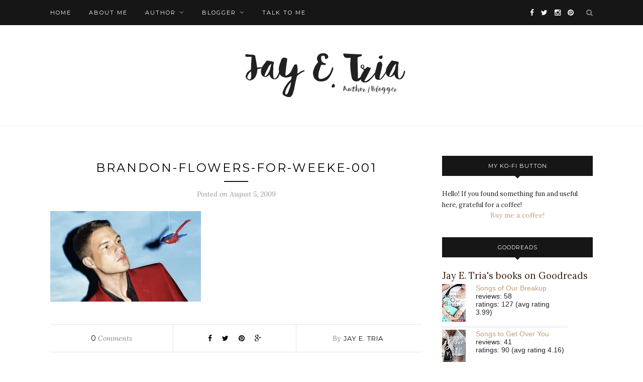

--- FILE ---
content_type: text/html; charset=UTF-8
request_url: https://jayetria.com/brandon-flowers-for-weeke-001/
body_size: 18287
content:
<!DOCTYPE html>
<html lang="en-US">
<head>

	<meta charset="UTF-8">
	<meta http-equiv="X-UA-Compatible" content="IE=edge">
	<meta name="viewport" content="width=device-width, initial-scale=1">

	<title>Brandon-Flowers-for-Weeke-001 &#8211; Jay E Tria</title>

	<link rel="profile" href="https://gmpg.org/xfn/11" />
	
		
	<link rel="alternate" type="application/rss+xml" title="Jay E Tria RSS Feed" href="https://jayetria.com/feed/" />
	<link rel="alternate" type="application/atom+xml" title="Jay E Tria Atom Feed" href="https://jayetria.com/feed/atom/" />
	<link rel="pingback" href="https://jayetria.com/xmlrpc.php" />
	
	<meta name='robots' content='max-image-preview:large' />
	<style>img:is([sizes="auto" i], [sizes^="auto," i]) { contain-intrinsic-size: 3000px 1500px }</style>
	<link rel='dns-prefetch' href='//stats.wp.com' />
<link rel='dns-prefetch' href='//fonts.googleapis.com' />
<link rel='dns-prefetch' href='//v0.wordpress.com' />
<link rel='dns-prefetch' href='//widgets.wp.com' />
<link rel='dns-prefetch' href='//s0.wp.com' />
<link rel='dns-prefetch' href='//0.gravatar.com' />
<link rel='dns-prefetch' href='//1.gravatar.com' />
<link rel='dns-prefetch' href='//2.gravatar.com' />
<link rel='preconnect' href='//i0.wp.com' />
<link rel="alternate" type="application/rss+xml" title="Jay E Tria &raquo; Feed" href="https://jayetria.com/feed/" />
<link rel="alternate" type="application/rss+xml" title="Jay E Tria &raquo; Comments Feed" href="https://jayetria.com/comments/feed/" />
<script type="text/javascript" id="wpp-js" src="https://jayetria.com/wp-content/plugins/wordpress-popular-posts/assets/js/wpp.min.js?ver=7.3.3" data-sampling="0" data-sampling-rate="100" data-api-url="https://jayetria.com/wp-json/wordpress-popular-posts" data-post-id="56" data-token="c4cb68d294" data-lang="0" data-debug="0"></script>
<link rel="alternate" type="application/rss+xml" title="Jay E Tria &raquo; Brandon-Flowers-for-Weeke-001 Comments Feed" href="https://jayetria.com/feed/?attachment_id=56" />
<script type="text/javascript">
/* <![CDATA[ */
window._wpemojiSettings = {"baseUrl":"https:\/\/s.w.org\/images\/core\/emoji\/16.0.1\/72x72\/","ext":".png","svgUrl":"https:\/\/s.w.org\/images\/core\/emoji\/16.0.1\/svg\/","svgExt":".svg","source":{"concatemoji":"https:\/\/jayetria.com\/wp-includes\/js\/wp-emoji-release.min.js?ver=6.8.3"}};
/*! This file is auto-generated */
!function(s,n){var o,i,e;function c(e){try{var t={supportTests:e,timestamp:(new Date).valueOf()};sessionStorage.setItem(o,JSON.stringify(t))}catch(e){}}function p(e,t,n){e.clearRect(0,0,e.canvas.width,e.canvas.height),e.fillText(t,0,0);var t=new Uint32Array(e.getImageData(0,0,e.canvas.width,e.canvas.height).data),a=(e.clearRect(0,0,e.canvas.width,e.canvas.height),e.fillText(n,0,0),new Uint32Array(e.getImageData(0,0,e.canvas.width,e.canvas.height).data));return t.every(function(e,t){return e===a[t]})}function u(e,t){e.clearRect(0,0,e.canvas.width,e.canvas.height),e.fillText(t,0,0);for(var n=e.getImageData(16,16,1,1),a=0;a<n.data.length;a++)if(0!==n.data[a])return!1;return!0}function f(e,t,n,a){switch(t){case"flag":return n(e,"\ud83c\udff3\ufe0f\u200d\u26a7\ufe0f","\ud83c\udff3\ufe0f\u200b\u26a7\ufe0f")?!1:!n(e,"\ud83c\udde8\ud83c\uddf6","\ud83c\udde8\u200b\ud83c\uddf6")&&!n(e,"\ud83c\udff4\udb40\udc67\udb40\udc62\udb40\udc65\udb40\udc6e\udb40\udc67\udb40\udc7f","\ud83c\udff4\u200b\udb40\udc67\u200b\udb40\udc62\u200b\udb40\udc65\u200b\udb40\udc6e\u200b\udb40\udc67\u200b\udb40\udc7f");case"emoji":return!a(e,"\ud83e\udedf")}return!1}function g(e,t,n,a){var r="undefined"!=typeof WorkerGlobalScope&&self instanceof WorkerGlobalScope?new OffscreenCanvas(300,150):s.createElement("canvas"),o=r.getContext("2d",{willReadFrequently:!0}),i=(o.textBaseline="top",o.font="600 32px Arial",{});return e.forEach(function(e){i[e]=t(o,e,n,a)}),i}function t(e){var t=s.createElement("script");t.src=e,t.defer=!0,s.head.appendChild(t)}"undefined"!=typeof Promise&&(o="wpEmojiSettingsSupports",i=["flag","emoji"],n.supports={everything:!0,everythingExceptFlag:!0},e=new Promise(function(e){s.addEventListener("DOMContentLoaded",e,{once:!0})}),new Promise(function(t){var n=function(){try{var e=JSON.parse(sessionStorage.getItem(o));if("object"==typeof e&&"number"==typeof e.timestamp&&(new Date).valueOf()<e.timestamp+604800&&"object"==typeof e.supportTests)return e.supportTests}catch(e){}return null}();if(!n){if("undefined"!=typeof Worker&&"undefined"!=typeof OffscreenCanvas&&"undefined"!=typeof URL&&URL.createObjectURL&&"undefined"!=typeof Blob)try{var e="postMessage("+g.toString()+"("+[JSON.stringify(i),f.toString(),p.toString(),u.toString()].join(",")+"));",a=new Blob([e],{type:"text/javascript"}),r=new Worker(URL.createObjectURL(a),{name:"wpTestEmojiSupports"});return void(r.onmessage=function(e){c(n=e.data),r.terminate(),t(n)})}catch(e){}c(n=g(i,f,p,u))}t(n)}).then(function(e){for(var t in e)n.supports[t]=e[t],n.supports.everything=n.supports.everything&&n.supports[t],"flag"!==t&&(n.supports.everythingExceptFlag=n.supports.everythingExceptFlag&&n.supports[t]);n.supports.everythingExceptFlag=n.supports.everythingExceptFlag&&!n.supports.flag,n.DOMReady=!1,n.readyCallback=function(){n.DOMReady=!0}}).then(function(){return e}).then(function(){var e;n.supports.everything||(n.readyCallback(),(e=n.source||{}).concatemoji?t(e.concatemoji):e.wpemoji&&e.twemoji&&(t(e.twemoji),t(e.wpemoji)))}))}((window,document),window._wpemojiSettings);
/* ]]> */
</script>
<style id='wp-emoji-styles-inline-css' type='text/css'>

	img.wp-smiley, img.emoji {
		display: inline !important;
		border: none !important;
		box-shadow: none !important;
		height: 1em !important;
		width: 1em !important;
		margin: 0 0.07em !important;
		vertical-align: -0.1em !important;
		background: none !important;
		padding: 0 !important;
	}
</style>
<link rel='stylesheet' id='wp-block-library-css' href='https://jayetria.com/wp-includes/css/dist/block-library/style.min.css?ver=6.8.3' type='text/css' media='all' />
<style id='classic-theme-styles-inline-css' type='text/css'>
/*! This file is auto-generated */
.wp-block-button__link{color:#fff;background-color:#32373c;border-radius:9999px;box-shadow:none;text-decoration:none;padding:calc(.667em + 2px) calc(1.333em + 2px);font-size:1.125em}.wp-block-file__button{background:#32373c;color:#fff;text-decoration:none}
</style>
<link rel='stylesheet' id='mediaelement-css' href='https://jayetria.com/wp-includes/js/mediaelement/mediaelementplayer-legacy.min.css?ver=4.2.17' type='text/css' media='all' />
<link rel='stylesheet' id='wp-mediaelement-css' href='https://jayetria.com/wp-includes/js/mediaelement/wp-mediaelement.min.css?ver=6.8.3' type='text/css' media='all' />
<style id='jetpack-sharing-buttons-style-inline-css' type='text/css'>
.jetpack-sharing-buttons__services-list{display:flex;flex-direction:row;flex-wrap:wrap;gap:0;list-style-type:none;margin:5px;padding:0}.jetpack-sharing-buttons__services-list.has-small-icon-size{font-size:12px}.jetpack-sharing-buttons__services-list.has-normal-icon-size{font-size:16px}.jetpack-sharing-buttons__services-list.has-large-icon-size{font-size:24px}.jetpack-sharing-buttons__services-list.has-huge-icon-size{font-size:36px}@media print{.jetpack-sharing-buttons__services-list{display:none!important}}.editor-styles-wrapper .wp-block-jetpack-sharing-buttons{gap:0;padding-inline-start:0}ul.jetpack-sharing-buttons__services-list.has-background{padding:1.25em 2.375em}
</style>
<style id='global-styles-inline-css' type='text/css'>
:root{--wp--preset--aspect-ratio--square: 1;--wp--preset--aspect-ratio--4-3: 4/3;--wp--preset--aspect-ratio--3-4: 3/4;--wp--preset--aspect-ratio--3-2: 3/2;--wp--preset--aspect-ratio--2-3: 2/3;--wp--preset--aspect-ratio--16-9: 16/9;--wp--preset--aspect-ratio--9-16: 9/16;--wp--preset--color--black: #000000;--wp--preset--color--cyan-bluish-gray: #abb8c3;--wp--preset--color--white: #ffffff;--wp--preset--color--pale-pink: #f78da7;--wp--preset--color--vivid-red: #cf2e2e;--wp--preset--color--luminous-vivid-orange: #ff6900;--wp--preset--color--luminous-vivid-amber: #fcb900;--wp--preset--color--light-green-cyan: #7bdcb5;--wp--preset--color--vivid-green-cyan: #00d084;--wp--preset--color--pale-cyan-blue: #8ed1fc;--wp--preset--color--vivid-cyan-blue: #0693e3;--wp--preset--color--vivid-purple: #9b51e0;--wp--preset--gradient--vivid-cyan-blue-to-vivid-purple: linear-gradient(135deg,rgba(6,147,227,1) 0%,rgb(155,81,224) 100%);--wp--preset--gradient--light-green-cyan-to-vivid-green-cyan: linear-gradient(135deg,rgb(122,220,180) 0%,rgb(0,208,130) 100%);--wp--preset--gradient--luminous-vivid-amber-to-luminous-vivid-orange: linear-gradient(135deg,rgba(252,185,0,1) 0%,rgba(255,105,0,1) 100%);--wp--preset--gradient--luminous-vivid-orange-to-vivid-red: linear-gradient(135deg,rgba(255,105,0,1) 0%,rgb(207,46,46) 100%);--wp--preset--gradient--very-light-gray-to-cyan-bluish-gray: linear-gradient(135deg,rgb(238,238,238) 0%,rgb(169,184,195) 100%);--wp--preset--gradient--cool-to-warm-spectrum: linear-gradient(135deg,rgb(74,234,220) 0%,rgb(151,120,209) 20%,rgb(207,42,186) 40%,rgb(238,44,130) 60%,rgb(251,105,98) 80%,rgb(254,248,76) 100%);--wp--preset--gradient--blush-light-purple: linear-gradient(135deg,rgb(255,206,236) 0%,rgb(152,150,240) 100%);--wp--preset--gradient--blush-bordeaux: linear-gradient(135deg,rgb(254,205,165) 0%,rgb(254,45,45) 50%,rgb(107,0,62) 100%);--wp--preset--gradient--luminous-dusk: linear-gradient(135deg,rgb(255,203,112) 0%,rgb(199,81,192) 50%,rgb(65,88,208) 100%);--wp--preset--gradient--pale-ocean: linear-gradient(135deg,rgb(255,245,203) 0%,rgb(182,227,212) 50%,rgb(51,167,181) 100%);--wp--preset--gradient--electric-grass: linear-gradient(135deg,rgb(202,248,128) 0%,rgb(113,206,126) 100%);--wp--preset--gradient--midnight: linear-gradient(135deg,rgb(2,3,129) 0%,rgb(40,116,252) 100%);--wp--preset--font-size--small: 13px;--wp--preset--font-size--medium: 20px;--wp--preset--font-size--large: 36px;--wp--preset--font-size--x-large: 42px;--wp--preset--spacing--20: 0.44rem;--wp--preset--spacing--30: 0.67rem;--wp--preset--spacing--40: 1rem;--wp--preset--spacing--50: 1.5rem;--wp--preset--spacing--60: 2.25rem;--wp--preset--spacing--70: 3.38rem;--wp--preset--spacing--80: 5.06rem;--wp--preset--shadow--natural: 6px 6px 9px rgba(0, 0, 0, 0.2);--wp--preset--shadow--deep: 12px 12px 50px rgba(0, 0, 0, 0.4);--wp--preset--shadow--sharp: 6px 6px 0px rgba(0, 0, 0, 0.2);--wp--preset--shadow--outlined: 6px 6px 0px -3px rgba(255, 255, 255, 1), 6px 6px rgba(0, 0, 0, 1);--wp--preset--shadow--crisp: 6px 6px 0px rgba(0, 0, 0, 1);}:where(.is-layout-flex){gap: 0.5em;}:where(.is-layout-grid){gap: 0.5em;}body .is-layout-flex{display: flex;}.is-layout-flex{flex-wrap: wrap;align-items: center;}.is-layout-flex > :is(*, div){margin: 0;}body .is-layout-grid{display: grid;}.is-layout-grid > :is(*, div){margin: 0;}:where(.wp-block-columns.is-layout-flex){gap: 2em;}:where(.wp-block-columns.is-layout-grid){gap: 2em;}:where(.wp-block-post-template.is-layout-flex){gap: 1.25em;}:where(.wp-block-post-template.is-layout-grid){gap: 1.25em;}.has-black-color{color: var(--wp--preset--color--black) !important;}.has-cyan-bluish-gray-color{color: var(--wp--preset--color--cyan-bluish-gray) !important;}.has-white-color{color: var(--wp--preset--color--white) !important;}.has-pale-pink-color{color: var(--wp--preset--color--pale-pink) !important;}.has-vivid-red-color{color: var(--wp--preset--color--vivid-red) !important;}.has-luminous-vivid-orange-color{color: var(--wp--preset--color--luminous-vivid-orange) !important;}.has-luminous-vivid-amber-color{color: var(--wp--preset--color--luminous-vivid-amber) !important;}.has-light-green-cyan-color{color: var(--wp--preset--color--light-green-cyan) !important;}.has-vivid-green-cyan-color{color: var(--wp--preset--color--vivid-green-cyan) !important;}.has-pale-cyan-blue-color{color: var(--wp--preset--color--pale-cyan-blue) !important;}.has-vivid-cyan-blue-color{color: var(--wp--preset--color--vivid-cyan-blue) !important;}.has-vivid-purple-color{color: var(--wp--preset--color--vivid-purple) !important;}.has-black-background-color{background-color: var(--wp--preset--color--black) !important;}.has-cyan-bluish-gray-background-color{background-color: var(--wp--preset--color--cyan-bluish-gray) !important;}.has-white-background-color{background-color: var(--wp--preset--color--white) !important;}.has-pale-pink-background-color{background-color: var(--wp--preset--color--pale-pink) !important;}.has-vivid-red-background-color{background-color: var(--wp--preset--color--vivid-red) !important;}.has-luminous-vivid-orange-background-color{background-color: var(--wp--preset--color--luminous-vivid-orange) !important;}.has-luminous-vivid-amber-background-color{background-color: var(--wp--preset--color--luminous-vivid-amber) !important;}.has-light-green-cyan-background-color{background-color: var(--wp--preset--color--light-green-cyan) !important;}.has-vivid-green-cyan-background-color{background-color: var(--wp--preset--color--vivid-green-cyan) !important;}.has-pale-cyan-blue-background-color{background-color: var(--wp--preset--color--pale-cyan-blue) !important;}.has-vivid-cyan-blue-background-color{background-color: var(--wp--preset--color--vivid-cyan-blue) !important;}.has-vivid-purple-background-color{background-color: var(--wp--preset--color--vivid-purple) !important;}.has-black-border-color{border-color: var(--wp--preset--color--black) !important;}.has-cyan-bluish-gray-border-color{border-color: var(--wp--preset--color--cyan-bluish-gray) !important;}.has-white-border-color{border-color: var(--wp--preset--color--white) !important;}.has-pale-pink-border-color{border-color: var(--wp--preset--color--pale-pink) !important;}.has-vivid-red-border-color{border-color: var(--wp--preset--color--vivid-red) !important;}.has-luminous-vivid-orange-border-color{border-color: var(--wp--preset--color--luminous-vivid-orange) !important;}.has-luminous-vivid-amber-border-color{border-color: var(--wp--preset--color--luminous-vivid-amber) !important;}.has-light-green-cyan-border-color{border-color: var(--wp--preset--color--light-green-cyan) !important;}.has-vivid-green-cyan-border-color{border-color: var(--wp--preset--color--vivid-green-cyan) !important;}.has-pale-cyan-blue-border-color{border-color: var(--wp--preset--color--pale-cyan-blue) !important;}.has-vivid-cyan-blue-border-color{border-color: var(--wp--preset--color--vivid-cyan-blue) !important;}.has-vivid-purple-border-color{border-color: var(--wp--preset--color--vivid-purple) !important;}.has-vivid-cyan-blue-to-vivid-purple-gradient-background{background: var(--wp--preset--gradient--vivid-cyan-blue-to-vivid-purple) !important;}.has-light-green-cyan-to-vivid-green-cyan-gradient-background{background: var(--wp--preset--gradient--light-green-cyan-to-vivid-green-cyan) !important;}.has-luminous-vivid-amber-to-luminous-vivid-orange-gradient-background{background: var(--wp--preset--gradient--luminous-vivid-amber-to-luminous-vivid-orange) !important;}.has-luminous-vivid-orange-to-vivid-red-gradient-background{background: var(--wp--preset--gradient--luminous-vivid-orange-to-vivid-red) !important;}.has-very-light-gray-to-cyan-bluish-gray-gradient-background{background: var(--wp--preset--gradient--very-light-gray-to-cyan-bluish-gray) !important;}.has-cool-to-warm-spectrum-gradient-background{background: var(--wp--preset--gradient--cool-to-warm-spectrum) !important;}.has-blush-light-purple-gradient-background{background: var(--wp--preset--gradient--blush-light-purple) !important;}.has-blush-bordeaux-gradient-background{background: var(--wp--preset--gradient--blush-bordeaux) !important;}.has-luminous-dusk-gradient-background{background: var(--wp--preset--gradient--luminous-dusk) !important;}.has-pale-ocean-gradient-background{background: var(--wp--preset--gradient--pale-ocean) !important;}.has-electric-grass-gradient-background{background: var(--wp--preset--gradient--electric-grass) !important;}.has-midnight-gradient-background{background: var(--wp--preset--gradient--midnight) !important;}.has-small-font-size{font-size: var(--wp--preset--font-size--small) !important;}.has-medium-font-size{font-size: var(--wp--preset--font-size--medium) !important;}.has-large-font-size{font-size: var(--wp--preset--font-size--large) !important;}.has-x-large-font-size{font-size: var(--wp--preset--font-size--x-large) !important;}
:where(.wp-block-post-template.is-layout-flex){gap: 1.25em;}:where(.wp-block-post-template.is-layout-grid){gap: 1.25em;}
:where(.wp-block-columns.is-layout-flex){gap: 2em;}:where(.wp-block-columns.is-layout-grid){gap: 2em;}
:root :where(.wp-block-pullquote){font-size: 1.5em;line-height: 1.6;}
</style>
<link rel='stylesheet' id='contact-form-7-css' href='https://jayetria.com/wp-content/plugins/contact-form-7/includes/css/styles.css?ver=6.1.1' type='text/css' media='all' />
<link rel='stylesheet' id='wordpress-popular-posts-css-css' href='https://jayetria.com/wp-content/plugins/wordpress-popular-posts/assets/css/wpp.css?ver=7.3.3' type='text/css' media='all' />
<link rel='stylesheet' id='sp_style-css' href='https://jayetria.com/wp-content/themes/redwood/style.css?ver=6.8.3' type='text/css' media='all' />
<link rel='stylesheet' id='fontawesome-css-css' href='https://jayetria.com/wp-content/themes/redwood/css/font-awesome.min.css?ver=6.8.3' type='text/css' media='all' />
<link rel='stylesheet' id='bxslider-css-css' href='https://jayetria.com/wp-content/themes/redwood/css/jquery.bxslider.css?ver=6.8.3' type='text/css' media='all' />
<link rel='stylesheet' id='responsive-css' href='https://jayetria.com/wp-content/themes/redwood/css/responsive.css?ver=6.8.3' type='text/css' media='all' />
<link rel='stylesheet' id='default_body_font-css' href='https://fonts.googleapis.com/css?family=Lora%3A400%2C700%2C400italic%2C700italic&#038;subset=latin%2Clatin-ext&#038;ver=6.8.3' type='text/css' media='all' />
<link rel='stylesheet' id='default_heading_font-css' href='https://fonts.googleapis.com/css?family=Montserrat%3A400%2C700&#038;ver=6.8.3' type='text/css' media='all' />
<link rel='stylesheet' id='jetpack_likes-css' href='https://jayetria.com/wp-content/plugins/jetpack/modules/likes/style.css?ver=14.9.1' type='text/css' media='all' />
<link rel='stylesheet' id='wp-my-instagram-css' href='https://jayetria.com/wp-content/plugins/wp-my-instagram/css/style.css?ver=1.0' type='text/css' media='all' />
<script type="text/javascript" src="https://jayetria.com/wp-includes/js/jquery/jquery.min.js?ver=3.7.1" id="jquery-core-js"></script>
<script type="text/javascript" src="https://jayetria.com/wp-includes/js/jquery/jquery-migrate.min.js?ver=3.4.1" id="jquery-migrate-js"></script>
<script type="text/javascript" src="https://jayetria.com/wp-content/plugins/cornerstone/js/lib.core.js?ver=0.8.1" id="cnr_core-js"></script>
<link rel="https://api.w.org/" href="https://jayetria.com/wp-json/" /><link rel="alternate" title="JSON" type="application/json" href="https://jayetria.com/wp-json/wp/v2/media/56" /><link rel="EditURI" type="application/rsd+xml" title="RSD" href="https://jayetria.com/xmlrpc.php?rsd" />
<meta name="generator" content="WordPress 6.8.3" />
<link rel='shortlink' href='https://wp.me/a6harc-U' />
<link rel="alternate" title="oEmbed (JSON)" type="application/json+oembed" href="https://jayetria.com/wp-json/oembed/1.0/embed?url=https%3A%2F%2Fjayetria.com%2Fbrandon-flowers-for-weeke-001%2F" />
<link rel="alternate" title="oEmbed (XML)" type="text/xml+oembed" href="https://jayetria.com/wp-json/oembed/1.0/embed?url=https%3A%2F%2Fjayetria.com%2Fbrandon-flowers-for-weeke-001%2F&#038;format=xml" />
	<style>img#wpstats{display:none}</style>
		            <style id="wpp-loading-animation-styles">@-webkit-keyframes bgslide{from{background-position-x:0}to{background-position-x:-200%}}@keyframes bgslide{from{background-position-x:0}to{background-position-x:-200%}}.wpp-widget-block-placeholder,.wpp-shortcode-placeholder{margin:0 auto;width:60px;height:3px;background:#dd3737;background:linear-gradient(90deg,#dd3737 0%,#571313 10%,#dd3737 100%);background-size:200% auto;border-radius:3px;-webkit-animation:bgslide 1s infinite linear;animation:bgslide 1s infinite linear}</style>
            <!-- Analytics by WP Statistics - https://wp-statistics.com -->
    <style type="text/css">
	
		#logo { padding-top:px; padding-bottom:px; }
				
						#nav-wrapper .menu li a:hover {  color:; }
		
		#nav-wrapper .menu .sub-menu, #nav-wrapper .menu .children { background: ; }
		#nav-wrapper ul.menu ul a, #nav-wrapper .menu ul ul a {  color:; }
		#nav-wrapper ul.menu ul a:hover, #nav-wrapper .menu ul ul a:hover { color: ; background:; }
		
		.slicknav_nav { background:; }
		.slicknav_nav a { color:; }
		.slicknav_menu .slicknav_icon-bar { background-color:; }
		
		#top-social a { color:; }
		#top-social a:hover { color:; }
		#top-search i { color:; }
		
		.widget-title { background: ; color: ;}
		.widget-title:after { border-top-color:; }
				.social-widget a { color:; }
		.social-widget a:hover { color:; }
		
		#footer { background:; }
		#footer-social a { color:; }
		#footer-social a:hover { color:; }
		#footer-social { border-color:; }
		.copyright { color:; }
		.copyright a { color:; }
		
		.post-header h2 a, .post-header h1 { color:; }
		.title-divider { color:; }
		.post-entry p { color:; }
		.post-entry h1, .post-entry h2, .post-entry h3, .post-entry h4, .post-entry h5, .post-entry h6 { color:; }
		.more-link { color:; }
		a.more-link:hover { color:; }
		.more-line { color:; }
		.more-link:hover > .more-line { color:; }
		.post-share-box.share-buttons a { color:; }
		.post-share-box.share-buttons a:hover { color:; }
		
		.mc4wp-form { background:; }
		.mc4wp-form label { color:; }
		.mc4wp-form button, .mc4wp-form input[type=button], .mc4wp-form input[type=submit] { background:; color:; }
		.mc4wp-form button:hover, .mc4wp-form input[type=button]:hover, .mc4wp-form input[type=submit]:hover { background:; color:; }
		
		a, .post-header .cat a { color:; }
		.post-header .cat a { border-color:; }
		
				
    </style>
    <script type="text/javascript">/* <![CDATA[ */(function($){if ( CNR ) $.extend(CNR, {"context":["public","user_guest"]});})(jQuery);/* ]]> */</script>

<!-- Jetpack Open Graph Tags -->
<meta property="og:type" content="article" />
<meta property="og:title" content="Brandon-Flowers-for-Weeke-001" />
<meta property="og:url" content="https://jayetria.com/brandon-flowers-for-weeke-001/" />
<meta property="og:description" content="Visit the post for more." />
<meta property="article:published_time" content="2009-08-05T03:53:45+00:00" />
<meta property="article:modified_time" content="2009-08-05T03:53:45+00:00" />
<meta property="og:site_name" content="Jay E Tria" />
<meta property="og:image" content="https://jayetria.com/wp-content/uploads/2009/08/brandon-flowers-for-weeke-001.jpg" />
<meta property="og:image:alt" content="" />
<meta property="og:locale" content="en_US" />
<meta name="twitter:site" content="@aetria1117" />
<meta name="twitter:text:title" content="Brandon-Flowers-for-Weeke-001" />
<meta name="twitter:image" content="https://i0.wp.com/jayetria.com/wp-content/uploads/2009/08/brandon-flowers-for-weeke-001.jpg?fit=460%2C276&#038;ssl=1&#038;w=640" />
<meta name="twitter:card" content="summary_large_image" />
<meta name="twitter:description" content="Visit the post for more." />

<!-- End Jetpack Open Graph Tags -->
<link rel="icon" href="https://i0.wp.com/jayetria.com/wp-content/uploads/2015/11/cropped-favicon5.png?fit=32%2C32&#038;ssl=1" sizes="32x32" />
<link rel="icon" href="https://i0.wp.com/jayetria.com/wp-content/uploads/2015/11/cropped-favicon5.png?fit=192%2C192&#038;ssl=1" sizes="192x192" />
<link rel="apple-touch-icon" href="https://i0.wp.com/jayetria.com/wp-content/uploads/2015/11/cropped-favicon5.png?fit=180%2C180&#038;ssl=1" />
<meta name="msapplication-TileImage" content="https://i0.wp.com/jayetria.com/wp-content/uploads/2015/11/cropped-favicon5.png?fit=270%2C270&#038;ssl=1" />
	
</head>

<body data-rsssl=1 class="attachment wp-singular attachment-template-default single single-attachment postid-56 attachmentid-56 attachment-jpeg wp-theme-redwood">

	<div id="top-bar">
		
		<div class="container">
			
			<div id="nav-wrapper">
				<ul id="menu-menu-v1" class="menu"><li id="menu-item-3402" class="menu-item menu-item-type-post_type menu-item-object-page menu-item-3402"><a href="https://jayetria.com/home-2/">Home</a></li>
<li id="menu-item-3425" class="menu-item menu-item-type-post_type menu-item-object-page menu-item-3425"><a href="https://jayetria.com/about-me-2/">About Me</a></li>
<li id="menu-item-3612" class="menu-item menu-item-type-post_type menu-item-object-page menu-item-has-children menu-item-3612"><a href="https://jayetria.com/writer/">Author</a>
<ul class="sub-menu">
	<li id="menu-item-3833" class="menu-item menu-item-type-post_type menu-item-object-page menu-item-has-children menu-item-3833"><a href="https://jayetria.com/books/">Books</a>
	<ul class="sub-menu">
		<li id="menu-item-5696" class="menu-item menu-item-type-post_type menu-item-object-page menu-item-5696"><a href="https://jayetria.com/yes-to-you/">Yes To You</a></li>
		<li id="menu-item-5646" class="menu-item menu-item-type-post_type menu-item-object-page menu-item-5646"><a href="https://jayetria.com/5642-2/">Love To Meet You</a></li>
		<li id="menu-item-5610" class="menu-item menu-item-type-post_type menu-item-object-page menu-item-5610"><a href="https://jayetria.com/romanceclass-flair-book1-you-out-of-nowhere/">RomanceClass Flair Book#1: You Out of Nowhere</a></li>
		<li id="menu-item-4512" class="menu-item menu-item-type-post_type menu-item-object-page menu-item-4512"><a href="https://jayetria.com/blossom-among-flowers/">Blossom Among Flowers</a></li>
		<li id="menu-item-4502" class="menu-item menu-item-type-post_type menu-item-object-page menu-item-4502"><a href="https://jayetria.com/books/playlist-series/">Playlist Series</a></li>
		<li id="menu-item-5066" class="menu-item menu-item-type-post_type menu-item-object-page menu-item-5066"><a href="https://jayetria.com/anthologies/">Anthologies</a></li>
		<li id="menu-item-5611" class="menu-item menu-item-type-post_type menu-item-object-page menu-item-5611"><a href="https://jayetria.com/books/strangelit/">#StrangeLit</a></li>
	</ul>
</li>
	<li id="menu-item-3839" class="menu-item menu-item-type-post_type menu-item-object-page menu-item-3839"><a href="https://jayetria.com/print-books-order-form/">Print Books Order Form</a></li>
	<li id="menu-item-4413" class="menu-item menu-item-type-post_type menu-item-object-page menu-item-4413"><a href="https://jayetria.com/writer/romanceclass-books-and-podcast/">#romanceclass Books and Podcast</a></li>
	<li id="menu-item-3614" class="menu-item menu-item-type-taxonomy menu-item-object-category menu-item-3614"><a href="https://jayetria.com/category/writing-now/">Writing Now</a></li>
</ul>
</li>
<li id="menu-item-3401" class="menu-item menu-item-type-post_type menu-item-object-page menu-item-has-children menu-item-3401"><a href="https://jayetria.com/blog/">Blogger</a>
<ul class="sub-menu">
	<li id="menu-item-3830" class="menu-item menu-item-type-taxonomy menu-item-object-category menu-item-3830"><a href="https://jayetria.com/category/book-review/">Book Review</a></li>
	<li id="menu-item-3411" class="menu-item menu-item-type-taxonomy menu-item-object-category menu-item-3411"><a href="https://jayetria.com/category/drama-review/">Drama Review</a></li>
	<li id="menu-item-3412" class="menu-item menu-item-type-taxonomy menu-item-object-category menu-item-3412"><a href="https://jayetria.com/category/food-review/">Food Review</a></li>
	<li id="menu-item-3409" class="menu-item menu-item-type-taxonomy menu-item-object-category menu-item-3409"><a href="https://jayetria.com/category/healthy-living/">Healthy Living</a></li>
	<li id="menu-item-3407" class="menu-item menu-item-type-taxonomy menu-item-object-category menu-item-3407"><a href="https://jayetria.com/category/makeup-and-skincare/">Makeup and Skincare</a></li>
	<li id="menu-item-3404" class="menu-item menu-item-type-taxonomy menu-item-object-category menu-item-3404"><a href="https://jayetria.com/category/movie-review/">Movie Review</a></li>
	<li id="menu-item-3405" class="menu-item menu-item-type-taxonomy menu-item-object-category menu-item-3405"><a href="https://jayetria.com/category/music-dance-and-lyrics/">Music Dance and Lyrics</a></li>
	<li id="menu-item-3408" class="menu-item menu-item-type-taxonomy menu-item-object-category menu-item-3408"><a href="https://jayetria.com/category/previews/">Previews</a></li>
	<li id="menu-item-3410" class="menu-item menu-item-type-taxonomy menu-item-object-category menu-item-3410"><a href="https://jayetria.com/category/tourism/">Tourism</a></li>
</ul>
</li>
<li id="menu-item-3434" class="menu-item menu-item-type-post_type menu-item-object-page menu-item-3434"><a href="https://jayetria.com/contact/">Talk to Me</a></li>
</ul>			</div>
			
			<div class="menu-mobile"></div>
			
						<div id="top-search">
				<a href="#" class="search"><i class="fa fa-search"></i></a>
				<div class="show-search">
					<form role="search" method="get" id="searchform" action="https://jayetria.com/">
		<input type="text" placeholder="Search and hit enter..." name="s" id="s" />
</form>				</div>
			</div>
						
						<div id="top-social" >
			
				<a href="http://facebook.com/jayetriawriter" target="_blank"><i class="fa fa-facebook"></i></a>				<a href="http://twitter.com/jayetria" target="_blank"><i class="fa fa-twitter"></i></a>				<a href="http://instagram.com/jayetria" target="_blank"><i class="fa fa-instagram"></i></a>				<a href="http://pinterest.com/jayetria" target="_blank"><i class="fa fa-pinterest"></i></a>																																								
			</div>
						
		</div>
		
	</div>
	
	<header id="header" >
		
		<div class="container">
			
			<div id="logo">
				
									
											<h2><a href="https://jayetria.com"><img src="https://jayetria.com/wp-content/uploads/2015/11/Header-2.png" alt="Jay E Tria" /></a></h2>
										
								
			</div>
			
		</div>
		
	</header>	
	<div class="container">
		
		<div id="content">
		
			<div id="main" >
			
								
					<article id="post-56" class="post-56 attachment type-attachment status-inherit hentry">
					
	<div class="post-header">
		
				<span class="cat"></span>
				
					<h1>Brandon-Flowers-for-Weeke-001</h1>
				
		<span class="title-divider"></span>
		
				<span class="post-date">Posted on August 5, 2009</span>
				
	</div>
	
			
				
		
	<div class="post-entry">
		
				
			<p class="attachment"><a href="https://i0.wp.com/jayetria.com/wp-content/uploads/2009/08/brandon-flowers-for-weeke-001.jpg?ssl=1"><img fetchpriority="high" decoding="async" width="300" height="180" src="https://i0.wp.com/jayetria.com/wp-content/uploads/2009/08/brandon-flowers-for-weeke-001.jpg?fit=300%2C180&amp;ssl=1" class="attachment-medium size-medium" alt="" srcset="https://i0.wp.com/jayetria.com/wp-content/uploads/2009/08/brandon-flowers-for-weeke-001.jpg?w=460&amp;ssl=1 460w, https://i0.wp.com/jayetria.com/wp-content/uploads/2009/08/brandon-flowers-for-weeke-001.jpg?resize=300%2C180&amp;ssl=1 300w" sizes="(max-width: 300px) 100vw, 300px" data-attachment-id="56" data-permalink="https://jayetria.com/brandon-flowers-for-weeke-001/" data-orig-file="https://i0.wp.com/jayetria.com/wp-content/uploads/2009/08/brandon-flowers-for-weeke-001.jpg?fit=460%2C276&amp;ssl=1" data-orig-size="460,276" data-comments-opened="1" data-image-meta="{&quot;aperture&quot;:&quot;0&quot;,&quot;credit&quot;:&quot;&quot;,&quot;camera&quot;:&quot;&quot;,&quot;caption&quot;:&quot;&quot;,&quot;created_timestamp&quot;:&quot;0&quot;,&quot;copyright&quot;:&quot;&quot;,&quot;focal_length&quot;:&quot;0&quot;,&quot;iso&quot;:&quot;0&quot;,&quot;shutter_speed&quot;:&quot;0&quot;,&quot;title&quot;:&quot;&quot;,&quot;orientation&quot;:&quot;0&quot;}" data-image-title="Brandon-Flowers-for-Weeke-001" data-image-description="" data-image-caption="" data-medium-file="https://i0.wp.com/jayetria.com/wp-content/uploads/2009/08/brandon-flowers-for-weeke-001.jpg?fit=300%2C180&amp;ssl=1" data-large-file="https://i0.wp.com/jayetria.com/wp-content/uploads/2009/08/brandon-flowers-for-weeke-001.jpg?fit=460%2C276&amp;ssl=1" /></a></p>
			
				
				
							
						
	</div>
	
		
	<div class="post-share">
	
				<div class="post-share-box share-comments">
			<a href="https://jayetria.com/brandon-flowers-for-weeke-001/#respond"><span>0</span> Comments</a>		</div>
				
				<div class="post-share-box share-buttons">
			<a target="_blank" href="https://www.facebook.com/sharer/sharer.php?u=https://jayetria.com/brandon-flowers-for-weeke-001/"><i class="fa fa-facebook"></i></a>
			<a target="_blank" href="https://twitter.com/home?status=Check%20out%20this%20article:%20Brandon-Flowers-for-Weeke-001%20-%20https://jayetria.com/brandon-flowers-for-weeke-001/"><i class="fa fa-twitter"></i></a>
						<a data-pin-do="skipLink" target="_blank" href="https://pinterest.com/pin/create/button/?url=https://jayetria.com/brandon-flowers-for-weeke-001/&media=https://jayetria.com/wp-content/uploads/2009/08/brandon-flowers-for-weeke-001.jpg&description=Brandon-Flowers-for-Weeke-001"><i class="fa fa-pinterest"></i></a>
			<a target="_blank" href="https://plus.google.com/share?url=https://jayetria.com/brandon-flowers-for-weeke-001/"><i class="fa fa-google-plus"></i></a>
		</div>
				
				<div class="post-share-box share-author">
			<span>By</span> <a href="https://jayetria.com/author/angelinetriayahoo-com/" title="Posts by Jay E. Tria" rel="author">Jay E. Tria</a>		</div>
				
	</div>
		
				<div class="post-author">
		
	<div class="author-img">
		<img alt='' src='https://secure.gravatar.com/avatar/5f557e4115a5df855483c595b33688472d7d8ebad8fa6f1151cb7dc88e04ab96?s=100&#038;d=mm&#038;r=g' srcset='https://secure.gravatar.com/avatar/5f557e4115a5df855483c595b33688472d7d8ebad8fa6f1151cb7dc88e04ab96?s=200&#038;d=mm&#038;r=g 2x' class='avatar avatar-100 photo' height='100' width='100' decoding='async'/>	</div>
	
	<div class="author-content">
		<h5><a href="https://jayetria.com/author/angelinetriayahoo-com/" title="Posts by Jay E. Tria" rel="author">Jay E. Tria</a></h5>
		<p></p>
													</div>
	
</div>			
							
	<div class="post-comments" id="comments">
	
	<div class="post-box"><h4 class="post-box-title"><span>No Comments</span></h4></div><div class='comments'></div><div id='comments_pagination'></div>	<div id="respond" class="comment-respond">
		<h3 id="reply-title" class="comment-reply-title">Leave a Reply <small><a rel="nofollow" id="cancel-comment-reply-link" href="/brandon-flowers-for-weeke-001/#respond" style="display:none;">Cancel Reply</a></small></h3><form action="https://jayetria.com/wp-comments-post.php" method="post" id="commentform" class="comment-form"><p class="comment-form-comment"><textarea id="comment" name="comment" cols="45" rows="8" aria-required="true"></textarea></p><p class="comment-form-author"><label for="author">Name <span class="required">*</span></label> <input id="author" name="author" type="text" value="" size="30" maxlength="245" autocomplete="name" required="required" /></p>
<p class="comment-form-email"><label for="email">Email <span class="required">*</span></label> <input id="email" name="email" type="text" value="" size="30" maxlength="100" autocomplete="email" required="required" /></p>
<p class="comment-form-url"><label for="url">Website</label> <input id="url" name="url" type="text" value="" size="30" maxlength="200" autocomplete="url" /></p>
<p class="form-submit"><input name="submit" type="submit" id="submit" class="submit" value="Post Comment" /> <input type='hidden' name='comment_post_ID' value='56' id='comment_post_ID' />
<input type='hidden' name='comment_parent' id='comment_parent' value='0' />
</p><p style="display: none !important;" class="akismet-fields-container" data-prefix="ak_"><label>&#916;<textarea name="ak_hp_textarea" cols="45" rows="8" maxlength="100"></textarea></label><input type="hidden" id="ak_js_1" name="ak_js" value="181"/><script>document.getElementById( "ak_js_1" ).setAttribute( "value", ( new Date() ).getTime() );</script></p></form>	</div><!-- #respond -->
	

</div> <!-- end comments div -->
	
</article>						
								
								
			</div>

<aside id="sidebar">
	
	<div id="ko_fi_widget-2" class="widget ko_fi_widget"><h4 class="widget-title">My Ko-fi button</h4><p>Hello! If you found something fun and useful here, grateful for a coffee!</p><div style="width: 100%; text-align: center;" class="ko-fi-button-link"><div class="btn-container"><a href="http://www.ko-fi.com/jayetria0089">Buy me a coffee!</a></div></div></div><div id="text-4" class="widget widget_text"><h4 class="widget-title">Goodreads</h4>			<div class="textwidget"><style type="text/css" media="screen">
.gr_container {
  font-family:"Helvetica Neue", Helvetica, Arial, sans-serif;
  width: 250px;
}
.gr_book_container {
  border-bottom: 1px solid #d7d7d7; padding: 5px 0px;
}
.gr_book_image {
  float: left; padding-right: 20px;
}
.gr_book_title {}
.gr_review_stats {}
</style>
<a style="font-size: 1.3em; color: #382110; text-decoration: none;" href="https://www.goodreads.com/author/show/14181037.Jay_E_Tria?utm_medium=api&utm_source=author_widget">Jay E. Tria's books on Goodreads</a>
  <div id="gr_author_widget_1493813310">
    <!-- Include static html in case javascript is not supported. This will be overridden if things are working. -->
    <div class="gr_container">
	
		<div class="gr_book_container">
			<a title="Songs of Our Breakup" class="gr_book_image" href="https://www.goodreads.com/book/show/26151729-songs-of-our-breakup?utm_medium=api&utm_source=author_widget"><img data-recalc-dims="1" alt="Songs of Our Breakup" border="0" src="https://i0.wp.com/images.gr-assets.com/books/1440349862s/26151729.jpg?w=1080&#038;ssl=1" /></a>
			<a class="gr_book_title" href="https://www.goodreads.com/book/show/26151729-songs-of-our-breakup?utm_medium=api&utm_source=author_widget">Songs of Our Breakup</a>
			<br/>
			<div class="gr_review_stats">
				reviews: 41
				<br/>
				ratings: 87 (avg rating 4.02)
			</div>
			<br style="clear: both"/>
		</div>

		<div class="gr_book_container">
			<a title="Songs to Get Over You" class="gr_book_image" href="https://www.goodreads.com/book/show/29097251-songs-to-get-over-you?utm_medium=api&utm_source=author_widget"><img data-recalc-dims="1" alt="Songs to Get Over You" border="0" src="https://i0.wp.com/images.gr-assets.com/books/1455499260s/29097251.jpg?w=1080&#038;ssl=1" /></a>
			<a class="gr_book_title" href="https://www.goodreads.com/book/show/29097251-songs-to-get-over-you?utm_medium=api&utm_source=author_widget">Songs to Get Over You</a>
			<br/>
			<div class="gr_review_stats">
				reviews: 29
				<br/>
				ratings: 55 (avg rating 4.29)
			</div>
			<br style="clear: both"/>
		</div>

		<div class="gr_book_container">
			<a title="Songs to Make You Stay" class="gr_book_image" href="https://www.goodreads.com/book/show/32505591-songs-to-make-you-stay?utm_medium=api&utm_source=author_widget"><img data-recalc-dims="1" alt="Songs to Make You Stay" border="0" src="https://i0.wp.com/images.gr-assets.com/books/1476019266s/32505591.jpg?w=1080&#038;ssl=1" /></a>
			<a class="gr_book_title" href="https://www.goodreads.com/book/show/32505591-songs-to-make-you-stay?utm_medium=api&utm_source=author_widget">Songs to Make You Stay</a>
			<br/>
			<div class="gr_review_stats">
				reviews: 24
				<br/>
				ratings: 35 (avg rating 4.34)
			</div>
			<br style="clear: both"/>
		</div>

		<div class="gr_book_container">
			<a title="Blossom Among Flowers (Blossom Among Flowers, #1)" class="gr_book_image" href="https://www.goodreads.com/book/show/25969722-blossom-among-flowers?utm_medium=api&utm_source=author_widget"><img data-recalc-dims="1" alt="Blossom Among Flowers" border="0" src="https://i0.wp.com/images.gr-assets.com/books/1437739394s/25969722.jpg?w=1080&#038;ssl=1" /></a>
			<a class="gr_book_title" href="https://www.goodreads.com/book/show/25969722-blossom-among-flowers?utm_medium=api&utm_source=author_widget">Blossom Among Flowers (Blossom Among Flowers, #1)</a>
			<br/>
			<div class="gr_review_stats">
				reviews: 21
				<br/>
				ratings: 33 (avg rating 4.36)
			</div>
			<br style="clear: both"/>
		</div>

		<div class="gr_book_container">
			<a title="Majesty" class="gr_book_image" href="https://www.goodreads.com/book/show/28250099-majesty?utm_medium=api&utm_source=author_widget"><img data-recalc-dims="1" alt="Majesty" border="0" src="https://i0.wp.com/images.gr-assets.com/books/1450604305s/28250099.jpg?w=1080&#038;ssl=1" /></a>
			<a class="gr_book_title" href="https://www.goodreads.com/book/show/28250099-majesty?utm_medium=api&utm_source=author_widget">Majesty</a>
			<br/>
			<div class="gr_review_stats">
				reviews: 17
				<br/>
				ratings: 26 (avg rating 4.35)
			</div>
			<br style="clear: both"/>
		</div>
</div>
  </div>
<script type="text/javascript" charset="utf-8" src="https://www.goodreads.com/author/author_widget/14181037.Jay_E_Tria?widget_id=1493813310"></script></div>
		</div><div id="text-13" class="widget widget_text"><h4 class="widget-title">#RomanceClass Exclusive: Shinta Mori Reads Thirst Tweets</h4>			<div class="textwidget"><p><iframe loading="lazy" title="Exclusive: Thirst Tweets with Shinta Mori" src="https://www.youtube.com/embed/IwlGRa4bRnU?feature=oembed" frameborder="0" allow="accelerometer; autoplay; clipboard-write; encrypted-media; gyroscope; picture-in-picture; web-share" referrerpolicy="strict-origin-when-cross-origin" allowfullscreen></iframe></p>
</div>
		</div><div id="text-15" class="widget widget_text"><h4 class="widget-title">You Out of Nowhere (Flair #1) #romanceclass #FeelsSoProm Live Reading</h4>			<div class="textwidget"><p><iframe loading="lazy" title="#romanceclass Feels So Prom: You Out of Nowhere by Jay E. Tria" src="https://www.youtube.com/embed/_U36zPd0IPA?feature=oembed" frameborder="0" allow="accelerometer; autoplay; clipboard-write; encrypted-media; gyroscope; picture-in-picture; web-share" referrerpolicy="strict-origin-when-cross-origin" allowfullscreen></iframe></p>
</div>
		</div><div id="text-10" class="widget widget_text"><h4 class="widget-title">One Certain Day #romanceclass #AprilFeelsDay2017 Live Reading</h4>			<div class="textwidget"><iframe src="https://www.youtube.com/embed/_GWJbkAzAkU" frameborder="0" allowfullscreen></iframe></div>
		</div><div id="text-12" class="widget widget_text"><h4 class="widget-title">Songs of Our Breakup #romanceclass #BitterXSweet 2016 Live Reading</h4>			<div class="textwidget"><iframe src="https://www.youtube.com/embed/TMe2kIswZSs" frameborder="0" allowfullscreen></iframe></div>
		</div><div id="text-8" class="widget widget_text"><h4 class="widget-title">Songs to Get Over You #romanceclass #AprilFeelsDay 2016 Live Reading</h4>			<div class="textwidget"><iframe src="https://www.youtube.com/embed/D_L7DIFbZ3A" frameborder="0" allowfullscreen></iframe></div>
		</div><div id="text-11" class="widget widget_text"><h4 class="widget-title">Songs of Our Breakup #romanceclass FilReaderCon 2015</h4>			<div class="textwidget"><iframe src="https://www.youtube.com/embed/9D05QtUBrog" frameborder="0" allowfullscreen></iframe></div>
		</div><div id="text-7" class="widget widget_text"><h4 class="widget-title">Songs of Our Breakup #romanceclass Podcast Episode 4</h4>			<div class="textwidget"><iframe src="https://www.youtube.com/embed/NfRjBDtbA70" frameborder="0" allowfullscreen></iframe></div>
		</div><div id="text-9" class="widget widget_text"><h4 class="widget-title">Songs to Make You Stay Interview with Beauty and the Bookish &lt;3</h4>			<div class="textwidget"><iframe src="https://www.youtube.com/embed/Yram5Ky5mTk" frameborder="0" allowfullscreen></iframe></div>
		</div><div id="jetpack_display_posts_widget-2" class="widget widget_jetpack_display_posts_widget"><h4 class="widget-title">Breaking News!: Jay E Tria</h4><div class="jetpack-display-remote-posts"><h4><a href="https://jayetria.com/things-to-do-to-feel-at-home-in-sweden/" target="_blank" rel="noopener">Things to do to feel at home in Sweden</a></h4>
<h4><a href="https://jayetria.com/things-to-do-on-a-fall-trip-to-japan-tokyo-osaka-nara-kyoto-in-7-days/" target="_blank" rel="noopener">Things to Do on a Fall Trip to Japan: Tokyo, Osaka, Nara, Kyoto in 7 Days</a></h4>
<h4><a href="https://jayetria.com/where-to-find-my-books/" target="_blank" rel="noopener">Where to find my books</a></h4>
<h4><a href="https://jayetria.com/kilig-collection-yes-to-you/" target="_blank" rel="noopener">Kilig Collection: YES to YOU</a></h4>
<h4><a href="https://jayetria.com/tomorrow-and-recovery-reflections/" target="_blank" rel="noopener">&#8216;Tomorrow&#8217; and Recovery Reflections</a></h4>
</div><!-- .jetpack-display-remote-posts --></div><div id="text-2" class="widget widget_text">			<div class="textwidget"><!-- nuffnang -->
<script type="text/javascript">
        nuffnang_bid = "66f00a884e97d757c99eb965636f9701";
        document.write( "<div id='nuffnang_ss'></div>" );
        (function() {	
                var nn = document.createElement('script'); nn.type = 'text/javascript';    
                nn.src = 'http://synad3.nuffnang.com.ph/ss.js';    
                var s = document.getElementsByTagName('script')[0]; s.parentNode.insertBefore(nn, s.nextSibling);
        })();
</script>
<!-- nuffnang-->
                        </div>
		</div><div id="media_image-2" class="widget widget_media_image"><img width="150" height="90" src="https://jayetria.com/wp-content/uploads/2015/09/strangelitbadge-conquerblack-150x90.png" class="image wp-image-3782 alignnone attachment-0x0 size-0x0" alt="" style="max-width: 100%; height: auto;" decoding="async" loading="lazy" data-attachment-id="3782" data-permalink="https://jayetria.com/strangelit-happened-and-it-was-awesome/strangelitbadge-conquerblack/" data-orig-file="https://i0.wp.com/jayetria.com/wp-content/uploads/2015/09/strangelitbadge-conquerblack.png?fit=250%2C90&amp;ssl=1" data-orig-size="250,90" data-comments-opened="1" data-image-meta="{&quot;aperture&quot;:&quot;0&quot;,&quot;credit&quot;:&quot;&quot;,&quot;camera&quot;:&quot;&quot;,&quot;caption&quot;:&quot;&quot;,&quot;created_timestamp&quot;:&quot;0&quot;,&quot;copyright&quot;:&quot;&quot;,&quot;focal_length&quot;:&quot;0&quot;,&quot;iso&quot;:&quot;0&quot;,&quot;shutter_speed&quot;:&quot;0&quot;,&quot;title&quot;:&quot;&quot;,&quot;orientation&quot;:&quot;0&quot;}" data-image-title="strangelitbadge-conquerblack" data-image-description="" data-image-caption="" data-medium-file="https://i0.wp.com/jayetria.com/wp-content/uploads/2015/09/strangelitbadge-conquerblack.png?fit=250%2C90&amp;ssl=1" data-large-file="https://i0.wp.com/jayetria.com/wp-content/uploads/2015/09/strangelitbadge-conquerblack.png?fit=250%2C90&amp;ssl=1" /></div><div id="media_image-3" class="widget widget_media_image"><a href="https://jayetria.com/wp-content/uploads/2015/12/TFTMlogoTaraFrejas.png"><img width="150" height="150" src="https://jayetria.com/wp-content/uploads/2015/12/TFTMlogoTaraFrejas-150x150.png" class="image wp-image-4134 alignnone attachment-0x0 size-0x0" alt="" style="max-width: 100%; height: auto;" decoding="async" loading="lazy" srcset="https://i0.wp.com/jayetria.com/wp-content/uploads/2015/12/TFTMlogoTaraFrejas.png?resize=150%2C150&amp;ssl=1 150w, https://i0.wp.com/jayetria.com/wp-content/uploads/2015/12/TFTMlogoTaraFrejas.png?resize=300%2C300&amp;ssl=1 300w, https://i0.wp.com/jayetria.com/wp-content/uploads/2015/12/TFTMlogoTaraFrejas.png?resize=180%2C180&amp;ssl=1 180w, https://i0.wp.com/jayetria.com/wp-content/uploads/2015/12/TFTMlogoTaraFrejas.png?w=500&amp;ssl=1 500w" sizes="auto, (max-width: 150px) 100vw, 150px" data-attachment-id="4134" data-permalink="https://jayetria.com/tftmlogotarafrejas/" data-orig-file="https://i0.wp.com/jayetria.com/wp-content/uploads/2015/12/TFTMlogoTaraFrejas.png?fit=500%2C500&amp;ssl=1" data-orig-size="500,500" data-comments-opened="1" data-image-meta="{&quot;aperture&quot;:&quot;0&quot;,&quot;credit&quot;:&quot;&quot;,&quot;camera&quot;:&quot;&quot;,&quot;caption&quot;:&quot;&quot;,&quot;created_timestamp&quot;:&quot;0&quot;,&quot;copyright&quot;:&quot;&quot;,&quot;focal_length&quot;:&quot;0&quot;,&quot;iso&quot;:&quot;0&quot;,&quot;shutter_speed&quot;:&quot;0&quot;,&quot;title&quot;:&quot;&quot;,&quot;orientation&quot;:&quot;0&quot;}" data-image-title="TFTMlogoTaraFrejas" data-image-description="" data-image-caption="" data-medium-file="https://i0.wp.com/jayetria.com/wp-content/uploads/2015/12/TFTMlogoTaraFrejas.png?fit=300%2C300&amp;ssl=1" data-large-file="https://i0.wp.com/jayetria.com/wp-content/uploads/2015/12/TFTMlogoTaraFrejas.png?fit=500%2C500&amp;ssl=1" /></a></div><div id="top-posts-2" class="widget widget_top-posts"><h4 class="widget-title">Top Posts &amp; Pages</h4><ul><li><a href="https://jayetria.com/review-cheese-in-the-trap-spoilers/" class="bump-view" data-bump-view="tp">Review: Cheese in the Trap [SPOILERS]</a></li><li><a href="https://jayetria.com/review-secretly-greatly/" class="bump-view" data-bump-view="tp">Review: Secretly, Greatly</a></li><li><a href="https://jayetria.com/review-favorite-things-from-human-nature/" class="bump-view" data-bump-view="tp">Review: Favorite Things from Human Nature</a></li><li><a href="https://jayetria.com/review-greens-vegetarian-restaurant-and-cafe/" class="bump-view" data-bump-view="tp">Review: Greens Vegetarian Restaurant and Cafe</a></li><li><a href="https://jayetria.com/review-you-who-came-from-the-stars/" class="bump-view" data-bump-view="tp">Review: You Who Came from the Stars</a></li></ul></div><div id="categories-4" class="widget widget_categories"><h4 class="widget-title">We haven&#8217;t really established if you can read minds</h4>
			<ul>
					<li class="cat-item cat-item-6"><a href="https://jayetria.com/category/book-review/">Book Review</a> (28)
</li>
	<li class="cat-item cat-item-7"><a href="https://jayetria.com/category/drama-review/">Drama Review</a> (14)
</li>
	<li class="cat-item cat-item-9"><a href="https://jayetria.com/category/food-review/">Food Review</a> (9)
</li>
	<li class="cat-item cat-item-10"><a href="https://jayetria.com/category/healthy-living/">Healthy Living</a> (13)
</li>
	<li class="cat-item cat-item-11"><a href="https://jayetria.com/category/life-and-lemons/">Life and Lemons</a> (108)
</li>
	<li class="cat-item cat-item-12"><a href="https://jayetria.com/category/maj-guanzon/">Maj Guanzon</a> (23)
</li>
	<li class="cat-item cat-item-13"><a href="https://jayetria.com/category/makeup-and-skincare/">Makeup and Skincare</a> (19)
</li>
	<li class="cat-item cat-item-14"><a href="https://jayetria.com/category/movie-review/">Movie Review</a> (40)
</li>
	<li class="cat-item cat-item-15"><a href="https://jayetria.com/category/music-dance-and-lyrics/">Music Dance and Lyrics</a> (50)
</li>
	<li class="cat-item cat-item-16"><a href="https://jayetria.com/category/previews/">Previews</a> (16)
</li>
	<li class="cat-item cat-item-1245"><a href="https://jayetria.com/category/study-in-sweden/">Study in Sweden</a> (1)
</li>
	<li class="cat-item cat-item-17"><a href="https://jayetria.com/category/theater-review/">Theater Review</a> (2)
</li>
	<li class="cat-item cat-item-18"><a href="https://jayetria.com/category/tourism/">Tourism</a> (33)
</li>
	<li class="cat-item cat-item-1"><a href="https://jayetria.com/category/uncategorized/">Uncategorized</a> (5)
</li>
	<li class="cat-item cat-item-770"><a href="https://jayetria.com/category/writing-now/">Writing Now</a> (99)
</li>
			</ul>

			</div><div id="archives-3" class="widget widget_archive"><h4 class="widget-title">It will bother you in the morning</h4>		<label class="screen-reader-text" for="archives-dropdown-3">It will bother you in the morning</label>
		<select id="archives-dropdown-3" name="archive-dropdown">
			
			<option value="">Select Month</option>
				<option value='https://jayetria.com/2023/08/'> August 2023 &nbsp;(3)</option>
	<option value='https://jayetria.com/2023/07/'> July 2023 &nbsp;(1)</option>
	<option value='https://jayetria.com/2022/10/'> October 2022 &nbsp;(1)</option>
	<option value='https://jayetria.com/2022/09/'> September 2022 &nbsp;(1)</option>
	<option value='https://jayetria.com/2022/07/'> July 2022 &nbsp;(1)</option>
	<option value='https://jayetria.com/2021/04/'> April 2021 &nbsp;(1)</option>
	<option value='https://jayetria.com/2021/03/'> March 2021 &nbsp;(1)</option>
	<option value='https://jayetria.com/2021/02/'> February 2021 &nbsp;(1)</option>
	<option value='https://jayetria.com/2020/08/'> August 2020 &nbsp;(9)</option>
	<option value='https://jayetria.com/2020/04/'> April 2020 &nbsp;(1)</option>
	<option value='https://jayetria.com/2020/03/'> March 2020 &nbsp;(1)</option>
	<option value='https://jayetria.com/2019/02/'> February 2019 &nbsp;(1)</option>
	<option value='https://jayetria.com/2018/12/'> December 2018 &nbsp;(1)</option>
	<option value='https://jayetria.com/2018/06/'> June 2018 &nbsp;(2)</option>
	<option value='https://jayetria.com/2018/03/'> March 2018 &nbsp;(2)</option>
	<option value='https://jayetria.com/2017/12/'> December 2017 &nbsp;(1)</option>
	<option value='https://jayetria.com/2017/11/'> November 2017 &nbsp;(3)</option>
	<option value='https://jayetria.com/2017/10/'> October 2017 &nbsp;(2)</option>
	<option value='https://jayetria.com/2017/09/'> September 2017 &nbsp;(7)</option>
	<option value='https://jayetria.com/2017/07/'> July 2017 &nbsp;(2)</option>
	<option value='https://jayetria.com/2017/04/'> April 2017 &nbsp;(9)</option>
	<option value='https://jayetria.com/2017/03/'> March 2017 &nbsp;(4)</option>
	<option value='https://jayetria.com/2017/02/'> February 2017 &nbsp;(1)</option>
	<option value='https://jayetria.com/2017/01/'> January 2017 &nbsp;(2)</option>
	<option value='https://jayetria.com/2016/11/'> November 2016 &nbsp;(3)</option>
	<option value='https://jayetria.com/2016/10/'> October 2016 &nbsp;(5)</option>
	<option value='https://jayetria.com/2016/09/'> September 2016 &nbsp;(2)</option>
	<option value='https://jayetria.com/2016/08/'> August 2016 &nbsp;(4)</option>
	<option value='https://jayetria.com/2016/07/'> July 2016 &nbsp;(4)</option>
	<option value='https://jayetria.com/2016/06/'> June 2016 &nbsp;(5)</option>
	<option value='https://jayetria.com/2016/05/'> May 2016 &nbsp;(4)</option>
	<option value='https://jayetria.com/2016/04/'> April 2016 &nbsp;(5)</option>
	<option value='https://jayetria.com/2016/03/'> March 2016 &nbsp;(4)</option>
	<option value='https://jayetria.com/2016/02/'> February 2016 &nbsp;(6)</option>
	<option value='https://jayetria.com/2016/01/'> January 2016 &nbsp;(5)</option>
	<option value='https://jayetria.com/2015/12/'> December 2015 &nbsp;(13)</option>
	<option value='https://jayetria.com/2015/11/'> November 2015 &nbsp;(9)</option>
	<option value='https://jayetria.com/2015/10/'> October 2015 &nbsp;(5)</option>
	<option value='https://jayetria.com/2015/09/'> September 2015 &nbsp;(3)</option>
	<option value='https://jayetria.com/2015/08/'> August 2015 &nbsp;(6)</option>
	<option value='https://jayetria.com/2015/07/'> July 2015 &nbsp;(6)</option>
	<option value='https://jayetria.com/2015/06/'> June 2015 &nbsp;(2)</option>
	<option value='https://jayetria.com/2015/05/'> May 2015 &nbsp;(1)</option>
	<option value='https://jayetria.com/2015/03/'> March 2015 &nbsp;(4)</option>
	<option value='https://jayetria.com/2015/02/'> February 2015 &nbsp;(1)</option>
	<option value='https://jayetria.com/2015/01/'> January 2015 &nbsp;(7)</option>
	<option value='https://jayetria.com/2014/12/'> December 2014 &nbsp;(3)</option>
	<option value='https://jayetria.com/2014/10/'> October 2014 &nbsp;(2)</option>
	<option value='https://jayetria.com/2014/09/'> September 2014 &nbsp;(1)</option>
	<option value='https://jayetria.com/2014/08/'> August 2014 &nbsp;(4)</option>
	<option value='https://jayetria.com/2014/07/'> July 2014 &nbsp;(4)</option>
	<option value='https://jayetria.com/2014/05/'> May 2014 &nbsp;(2)</option>
	<option value='https://jayetria.com/2014/04/'> April 2014 &nbsp;(2)</option>
	<option value='https://jayetria.com/2014/03/'> March 2014 &nbsp;(4)</option>
	<option value='https://jayetria.com/2014/02/'> February 2014 &nbsp;(1)</option>
	<option value='https://jayetria.com/2013/12/'> December 2013 &nbsp;(11)</option>
	<option value='https://jayetria.com/2013/11/'> November 2013 &nbsp;(2)</option>
	<option value='https://jayetria.com/2013/10/'> October 2013 &nbsp;(8)</option>
	<option value='https://jayetria.com/2013/09/'> September 2013 &nbsp;(8)</option>
	<option value='https://jayetria.com/2013/08/'> August 2013 &nbsp;(7)</option>
	<option value='https://jayetria.com/2013/07/'> July 2013 &nbsp;(11)</option>
	<option value='https://jayetria.com/2013/06/'> June 2013 &nbsp;(9)</option>
	<option value='https://jayetria.com/2013/05/'> May 2013 &nbsp;(4)</option>
	<option value='https://jayetria.com/2013/04/'> April 2013 &nbsp;(6)</option>
	<option value='https://jayetria.com/2013/03/'> March 2013 &nbsp;(12)</option>
	<option value='https://jayetria.com/2013/02/'> February 2013 &nbsp;(12)</option>
	<option value='https://jayetria.com/2013/01/'> January 2013 &nbsp;(6)</option>
	<option value='https://jayetria.com/2012/12/'> December 2012 &nbsp;(4)</option>
	<option value='https://jayetria.com/2012/11/'> November 2012 &nbsp;(2)</option>
	<option value='https://jayetria.com/2012/10/'> October 2012 &nbsp;(3)</option>
	<option value='https://jayetria.com/2012/09/'> September 2012 &nbsp;(3)</option>
	<option value='https://jayetria.com/2012/08/'> August 2012 &nbsp;(3)</option>
	<option value='https://jayetria.com/2012/02/'> February 2012 &nbsp;(2)</option>
	<option value='https://jayetria.com/2012/01/'> January 2012 &nbsp;(3)</option>
	<option value='https://jayetria.com/2011/12/'> December 2011 &nbsp;(4)</option>
	<option value='https://jayetria.com/2011/11/'> November 2011 &nbsp;(4)</option>
	<option value='https://jayetria.com/2011/10/'> October 2011 &nbsp;(3)</option>
	<option value='https://jayetria.com/2011/08/'> August 2011 &nbsp;(1)</option>
	<option value='https://jayetria.com/2011/07/'> July 2011 &nbsp;(7)</option>
	<option value='https://jayetria.com/2011/06/'> June 2011 &nbsp;(5)</option>
	<option value='https://jayetria.com/2011/05/'> May 2011 &nbsp;(8)</option>
	<option value='https://jayetria.com/2011/04/'> April 2011 &nbsp;(3)</option>
	<option value='https://jayetria.com/2011/03/'> March 2011 &nbsp;(4)</option>
	<option value='https://jayetria.com/2011/02/'> February 2011 &nbsp;(9)</option>
	<option value='https://jayetria.com/2010/07/'> July 2010 &nbsp;(2)</option>
	<option value='https://jayetria.com/2010/06/'> June 2010 &nbsp;(1)</option>
	<option value='https://jayetria.com/2010/05/'> May 2010 &nbsp;(2)</option>
	<option value='https://jayetria.com/2010/04/'> April 2010 &nbsp;(6)</option>
	<option value='https://jayetria.com/2010/03/'> March 2010 &nbsp;(2)</option>
	<option value='https://jayetria.com/2010/01/'> January 2010 &nbsp;(4)</option>
	<option value='https://jayetria.com/2009/12/'> December 2009 &nbsp;(6)</option>
	<option value='https://jayetria.com/2009/11/'> November 2009 &nbsp;(6)</option>
	<option value='https://jayetria.com/2009/10/'> October 2009 &nbsp;(6)</option>
	<option value='https://jayetria.com/2009/09/'> September 2009 &nbsp;(5)</option>
	<option value='https://jayetria.com/2009/08/'> August 2009 &nbsp;(4)</option>
	<option value='https://jayetria.com/2009/07/'> July 2009 &nbsp;(6)</option>

		</select>

			<script type="text/javascript">
/* <![CDATA[ */

(function() {
	var dropdown = document.getElementById( "archives-dropdown-3" );
	function onSelectChange() {
		if ( dropdown.options[ dropdown.selectedIndex ].value !== '' ) {
			document.location.href = this.options[ this.selectedIndex ].value;
		}
	}
	dropdown.onchange = onSelectChange;
})();

/* ]]> */
</script>
</div><div id="text-14" class="widget widget_text">			<div class="textwidget"><p><a href="https://www.trazy.com/?ref=JE0810&#038;ad_id=2948" target="_blank" rel="nofollow"><img decoding="async" data-recalc-dims="1" src="https://i0.wp.com/d2ifd8cfqxdvq1.cloudfront.net/images/affiliate/banner/320x100.jpg?w=1080&#038;ssl=1" alt="trazy.com" title="" border="0" /></a></p>
</div>
		</div><div id="block-2" class="widget widget_block widget_media_video">
<figure class="wp-block-video"></figure>
</div><div id="block-3" class="widget widget_block widget_text">
<p></p>
</div>	
</aside>	
		<!-- END CONTENT -->
		</div>
	
	<!-- END CONTAINER -->
	</div>
	
	<div id="instagram-footer">

		<div id="wp_my_instagram-3" class="instagram-widget wp-my-instagram"><h4 class="instagram-title">Instagram</h4>				<div id="wpmi-6972188c0c264" class="wp-my-instagram wpmi" data-args="{&quot;template&quot;:false,&quot;username&quot;:&quot;jayetria&quot;,&quot;hashtag&quot;:&quot;&quot;,&quot;limit&quot;:&quot;8&quot;,&quot;size&quot;:&quot;small&quot;,&quot;layout&quot;:&quot;8&quot;,&quot;target&quot;:&quot;_blank&quot;,&quot;link&quot;:&quot;Follow Me!&quot;,&quot;popular&quot;:false,&quot;title&quot;:&quot;Instagram&quot;}" data-cached="false">
					<ul class="wpmi-list wpmi-layout-8">
											</ul>
										<div class="wpmi-me"><a href="//instagram.com/jayetria/" target="_blank" rel="me">Follow Me!</a></div>
									</div>
				</div><div id="meta-3" class="instagram-widget widget_meta"><h4 class="instagram-title">Meta</h4>
		<ul>
						<li><a href="https://jayetria.com/wp-login.php">Log in</a></li>
			<li><a href="https://jayetria.com/feed/">Entries feed</a></li>
			<li><a href="https://jayetria.com/comments/feed/">Comments feed</a></li>

			<li><a href="https://wordpress.org/">WordPress.org</a></li>
		</ul>

		</div><div id="categories-3" class="instagram-widget widget_categories"><h4 class="instagram-title">Categories</h4><form action="https://jayetria.com" method="get"><label class="screen-reader-text" for="cat">Categories</label><select  name='cat' id='cat' class='postform'>
	<option value='-1'>Select Category</option>
	<option class="level-0" value="6">Book Review</option>
	<option class="level-0" value="7">Drama Review</option>
	<option class="level-0" value="9">Food Review</option>
	<option class="level-0" value="10">Healthy Living</option>
	<option class="level-0" value="11">Life and Lemons</option>
	<option class="level-0" value="12">Maj Guanzon</option>
	<option class="level-0" value="13">Makeup and Skincare</option>
	<option class="level-0" value="14">Movie Review</option>
	<option class="level-0" value="15">Music Dance and Lyrics</option>
	<option class="level-0" value="16">Previews</option>
	<option class="level-0" value="1245">Study in Sweden</option>
	<option class="level-0" value="17">Theater Review</option>
	<option class="level-0" value="18">Tourism</option>
	<option class="level-0" value="1">Uncategorized</option>
	<option class="level-0" value="770">Writing Now</option>
</select>
</form><script type="text/javascript">
/* <![CDATA[ */

(function() {
	var dropdown = document.getElementById( "cat" );
	function onCatChange() {
		if ( dropdown.options[ dropdown.selectedIndex ].value > 0 ) {
			dropdown.parentNode.submit();
		}
	}
	dropdown.onchange = onCatChange;
})();

/* ]]> */
</script>
</div><div id="text-6" class="instagram-widget widget_text"><h4 class="instagram-title">Connect with me!</h4>			<div class="textwidget"><del><a href="#"><img data-recalc-dims="1" class="alignnone size-full wp-image-3857" src="https://i0.wp.com/jayetria.com/wp-content/uploads/2015/10/fb.png?resize=30%2C30&#038;ssl=1" alt="fb" width="30" height="30" /></a><a href="#"><img data-recalc-dims="1" class="alignnone size-full wp-image-3858" src="https://i0.wp.com/jayetria.com/wp-content/uploads/2015/10/twit.png?resize=30%2C30&#038;ssl=1" alt="twit" width="30" height="30" /></a><a href="#"><img data-recalc-dims="1" class="alignnone size-full wp-image-3859" src="https://i0.wp.com/jayetria.com/wp-content/uploads/2015/10/insta.png?resize=30%2C30&#038;ssl=1" alt="insta" width="30" height="30" /></a></del></div>
		</div>		
	</div>
	
	<footer id="footer">
		
		<div class="container">
			
						<div id="footer-social">
				
				<a href="http://facebook.com/jayetriawriter" target="_blank"><i class="fa fa-facebook"></i> <span>Facebook</span></a>				<a href="http://twitter.com/jayetria" target="_blank"><i class="fa fa-twitter"></i> <span>Twitter</span></a>				<a href="http://instagram.com/jayetria" target="_blank"><i class="fa fa-instagram"></i> <span>Instagram</span></a>				<a href="http://pinterest.com/jayetria" target="_blank"><i class="fa fa-pinterest"></i> <span>Pinterest</span></a>																																								
			</div>
						
			<div id="footer-copyright">

				<p class="copyright">© 2015 - Jay E. Tria. All Rights Reserved. Designed by PD x CM</p>
				
			</div>
			
		</div>
		
	</footer>
	
	<script type="speculationrules">
{"prefetch":[{"source":"document","where":{"and":[{"href_matches":"\/*"},{"not":{"href_matches":["\/wp-*.php","\/wp-admin\/*","\/wp-content\/uploads\/*","\/wp-content\/*","\/wp-content\/plugins\/*","\/wp-content\/themes\/redwood\/*","\/*\\?(.+)"]}},{"not":{"selector_matches":"a[rel~=\"nofollow\"]"}},{"not":{"selector_matches":".no-prefetch, .no-prefetch a"}}]},"eagerness":"conservative"}]}
</script>
	<div style="display:none">
			<div class="grofile-hash-map-4017a18bd214657cba848242b65f6830">
		</div>
		</div>
		<link rel='stylesheet' id='jetpack_display_posts_widget-css' href='https://jayetria.com/wp-content/plugins/jetpack/modules/widgets/wordpress-post-widget/style.css?ver=14.9.1' type='text/css' media='all' />
<link rel='stylesheet' id='jetpack-top-posts-widget-css' href='https://jayetria.com/wp-content/plugins/jetpack/modules/widgets/top-posts/style.css?ver=20141013' type='text/css' media='all' />
<script type="text/javascript" src="https://jayetria.com/wp-includes/js/dist/hooks.min.js?ver=4d63a3d491d11ffd8ac6" id="wp-hooks-js"></script>
<script type="text/javascript" src="https://jayetria.com/wp-includes/js/dist/i18n.min.js?ver=5e580eb46a90c2b997e6" id="wp-i18n-js"></script>
<script type="text/javascript" id="wp-i18n-js-after">
/* <![CDATA[ */
wp.i18n.setLocaleData( { 'text direction\u0004ltr': [ 'ltr' ] } );
/* ]]> */
</script>
<script type="text/javascript" src="https://jayetria.com/wp-content/plugins/contact-form-7/includes/swv/js/index.js?ver=6.1.1" id="swv-js"></script>
<script type="text/javascript" id="contact-form-7-js-before">
/* <![CDATA[ */
var wpcf7 = {
    "api": {
        "root": "https:\/\/jayetria.com\/wp-json\/",
        "namespace": "contact-form-7\/v1"
    }
};
/* ]]> */
</script>
<script type="text/javascript" src="https://jayetria.com/wp-content/plugins/contact-form-7/includes/js/index.js?ver=6.1.1" id="contact-form-7-js"></script>
<script type="text/javascript" src="https://jayetria.com/wp-content/themes/redwood/js/jquery.slicknav.min.js?ver=6.8.3" id="slicknav-js"></script>
<script type="text/javascript" src="https://jayetria.com/wp-content/themes/redwood/js/jquery.bxslider.min.js?ver=6.8.3" id="bxslider-js"></script>
<script type="text/javascript" src="https://jayetria.com/wp-content/themes/redwood/js/fitvids.js?ver=6.8.3" id="fitvids-js"></script>
<script type="text/javascript" src="https://jayetria.com/wp-content/themes/redwood/js/solopine.js?ver=6.8.3" id="sp_scripts-js"></script>
<script type="text/javascript" src="https://jayetria.com/wp-includes/js/comment-reply.min.js?ver=6.8.3" id="comment-reply-js" async="async" data-wp-strategy="async"></script>
<script type="text/javascript" id="jetpack-stats-js-before">
/* <![CDATA[ */
_stq = window._stq || [];
_stq.push([ "view", JSON.parse("{\"v\":\"ext\",\"blog\":\"92749718\",\"post\":\"56\",\"tz\":\"8\",\"srv\":\"jayetria.com\",\"j\":\"1:14.9.1\"}") ]);
_stq.push([ "clickTrackerInit", "92749718", "56" ]);
/* ]]> */
</script>
<script type="text/javascript" src="https://stats.wp.com/e-202604.js" id="jetpack-stats-js" defer="defer" data-wp-strategy="defer"></script>
<script type="text/javascript" id="wp-my-instagram-js-extra">
/* <![CDATA[ */
var wpMyInstagramVars = {"nonce":"23e6576a19","ajaxurl":"https:\/\/jayetria.com\/wp-admin\/admin-ajax.php"};
/* ]]> */
</script>
<script type="text/javascript" src="https://jayetria.com/wp-content/plugins/wp-my-instagram/js/script.min.js?ver=1.0" id="wp-my-instagram-js"></script>
	
</body>

</html>